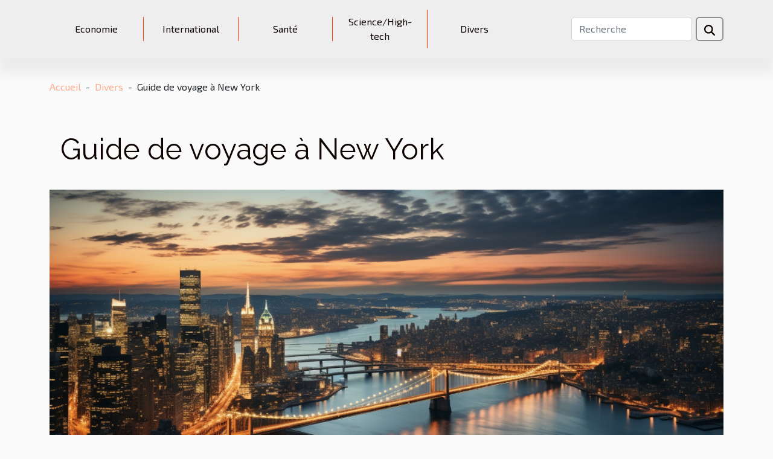

--- FILE ---
content_type: text/html; charset=UTF-8
request_url: https://www.olsenmadrid.com/guide-de-voyage-a-new-york/
body_size: 4992
content:
<!DOCTYPE html>
    <html lang="fr">
<head>
    <meta charset="utf-8">
    <title>Guide de voyage à New York</title>
<meta name="description" content="">

<meta name="robots" content="all" />
<link rel="icon" type="image/png" href="/favicon.png" />
    <meta name="viewport" content="width=device-width, initial-scale=1">
    <link rel="stylesheet" href="/css/style2.css">
</head>
<body>
    <header>
    <div class="container-fluid d-flex justify-content-center">
        <nav class="navbar container navbar-expand-xl m-0 pt-3 pb-3">
            <div class="container-fluid">
                <button class="navbar-toggler" type="button" data-bs-toggle="collapse" data-bs-target="#navbarSupportedContent" aria-controls="navbarSupportedContent" aria-expanded="false" aria-label="Toggle navigation">
                    <svg xmlns="http://www.w3.org/2000/svg" fill="currentColor" class="bi bi-list" viewBox="0 0 16 16">
                        <path fill-rule="evenodd" d="M2.5 12a.5.5 0 0 1 .5-.5h10a.5.5 0 0 1 0 1H3a.5.5 0 0 1-.5-.5m0-4a.5.5 0 0 1 .5-.5h10a.5.5 0 0 1 0 1H3a.5.5 0 0 1-.5-.5m0-4a.5.5 0 0 1 .5-.5h10a.5.5 0 0 1 0 1H3a.5.5 0 0 1-.5-.5"></path>
                    </svg>
                </button>
                <div class="collapse navbar-collapse" id="navbarSupportedContent">
                    <ul class="navbar-nav">
                                                    <li class="nav-item">
    <a href="/economie" class="nav-link">Economie</a>
    </li>
                                    <li class="nav-item">
    <a href="/international" class="nav-link">International</a>
    </li>
                                    <li class="nav-item">
    <a href="/sante" class="nav-link">Santé</a>
    </li>
                                    <li class="nav-item">
    <a href="/sciencehigh-tech" class="nav-link">Science/High-tech</a>
    </li>
                                    <li class="nav-item">
    <a href="/divers" class="nav-link">Divers</a>
    </li>
                            </ul>
                    <form class="d-flex" role="search" method="get" action="/search">
    <input type="search" class="form-control"  name="q" placeholder="Recherche" aria-label="Recherche"  pattern=".*\S.*" required>
    <button type="submit" class="btn">
        <svg xmlns="http://www.w3.org/2000/svg" width="18px" height="18px" fill="currentColor" viewBox="0 0 512 512">
                    <path d="M416 208c0 45.9-14.9 88.3-40 122.7L502.6 457.4c12.5 12.5 12.5 32.8 0 45.3s-32.8 12.5-45.3 0L330.7 376c-34.4 25.2-76.8 40-122.7 40C93.1 416 0 322.9 0 208S93.1 0 208 0S416 93.1 416 208zM208 352a144 144 0 1 0 0-288 144 144 0 1 0 0 288z"/>
                </svg>
    </button>
</form>
                </div>
            </div>
        </nav>
    </div>
</header>
<div class="container">
        <nav aria-label="breadcrumb"
               style="--bs-breadcrumb-divider: ' - ';" >
            <ol class="breadcrumb">
                <li class="breadcrumb-item"><a href="/">Accueil</a></li>
                                    <li class="breadcrumb-item  active ">
                        <a href="/divers" title="Divers">Divers</a>                    </li>
                                <li class="breadcrumb-item">
                    Guide de voyage à New York                </li>
            </ol>
        </nav>
    </div>
<div class="container-fluid">
    <main class="container sidebar-left mt-2">
        <div class="row">
            <div>
                                    <h1>
                        Guide de voyage à New York                    </h1>
                
                    <img class="img-fluid" src="/images/guide-de-voyage-a-new-york.jpg" alt="Guide de voyage à New York">
            </div>

            <aside class="col-lg-3 order-2 order-lg-1 col-12 aside-left">
            <!--     -->

                <div class="list-img-none">
                    <h2>Articles similaires</h2>                            <section>
                    <figure><a href="/comment-commencer-a-parier-en-ligne" title="Comment commencer à parier en ligne ?"><img class="img-fluid" src="/images/comment-commencer-a-parier-en-ligne.jpeg" alt="Comment commencer à parier en ligne ?"></a></figure><figcaption>Comment commencer à parier en ligne ?</figcaption>                    <div>
                                                <h3><a href="/comment-commencer-a-parier-en-ligne" title="Comment commencer à parier en ligne ?">Comment commencer à parier en ligne ?</a></h3>                    </div>
                </section>
                            <section>
                    <figure><a href="/edge-le-plus-haut-observatoire-a-hudson-yards" title="Edge : le plus haut observatoire à Hudson Yards"><img class="img-fluid" src="/images/edge-le-plus-haut-observatoire-a-hudson-yards.jpeg" alt="Edge : le plus haut observatoire à Hudson Yards"></a></figure><figcaption>Edge : le plus haut observatoire à Hudson Yards</figcaption>                    <div>
                                                <h3><a href="/edge-le-plus-haut-observatoire-a-hudson-yards" title="Edge : le plus haut observatoire à Hudson Yards">Edge : le plus haut observatoire à Hudson Yards</a></h3>                    </div>
                </section>
                            <section>
                    <figure><a href="/comment-proceder-pour-louer-une-voiture-a-bali" title="Comment procéder pour louer une voiture à Bali ?"><img class="img-fluid" src="/images/comment-proceder-pour-louer-une-voiture-a-bali.jpeg" alt="Comment procéder pour louer une voiture à Bali ?"></a></figure><figcaption>Comment procéder pour louer une voiture à Bali ?</figcaption>                    <div>
                                                <h3><a href="/comment-proceder-pour-louer-une-voiture-a-bali" title="Comment procéder pour louer une voiture à Bali ?">Comment procéder pour louer une voiture à Bali ?</a></h3>                    </div>
                </section>
                                    </div>
            </aside>

            <div class="col-lg-9 order-1 order-lg-2 col-12 main">
                <article><div><p>New York est un endroit incroyable à visiter à tout moment de l’année. Chaque saison offre quelque chose de différent, donc que vous souhaitiez voir Central Park en pleine floraison ou dans une couverture de neige, New York vous réserve une expérience tout aussi spectaculaire. Découvrez ici quelques conseils pour vivre des expériences uniques lors de vos prochains voyages sur New York.</p>
<h2 id="anchor_0">Quand voyager pour New York et où rester ?</h2>
<p>Le moment le plus calme pour visiter New York est juste après le Nouvel An et pendant les mois d’été. À ces moments-là, il y aura moins de monde, ce qui vous offrira un accès plus facile à tout lieu qui pourrait autrement être bondé d’expositions, d’activités et de restaurants. Pour plus vous en informer, allez sur le site <a href="https://new-york.explorerpass.fr/">https://new-york.explorerpass.fr/</a>.<br />
Par ailleurs, Si vous voyagez à New York pour faire du tourisme, Manhattan est la meilleure option. Tous les sites les plus célèbres de New York s’y trouvent. Il est important de réserver le plus tôt possible, car New York est une destination populaire toute l’année et les hôtels se remplissent rapidement. Il existe de nombreuses offres proposant les hébergements les moins chers, mais vous en aurez certainement pour votre argent. Les hôtels de milieu de gamme décents bien situés commencent à environ 200 livres par nuit et il est presque impossible de trouver une chambre bien située pour moins de 100 livres.</p>
<h2 id="anchor_1">Attractions incontournables à visiter à New York</h2>
<p>L’Empire State Building, nommé « America’s Favourite Architecture », est l’un des bâtiments les plus célèbres au monde et il n’est pas surprenant qu’il soit l’un des meilleurs endroits à visiter à New York. De même, Central Park est le parc le plus célèbre et emblématique de New York, situé en plein cœur de Manhattan. Il occupe une superficie de 843 acres et cet immense espace vert s’étend sur 51 blocs. Quant à la Statue de la Liberté et Ellis Island, elle est offerte en cadeau par le peuple français aux États-Unis. C’est une sculpture néoclassique colossale sur Liberty Island dans le port de New York à New York.</p><div>
                    <fieldset><time datetime="2021-01-16 08:45:54">Sam. 16 janvier 2021 8h</time>                        <ul>
                    <li><a href="https://www.linkedin.com/shareArticle?url=https://www.olsenmadrid.com/guide-de-voyage-a-new-york&amp;title=Guide de voyage à New York" rel="nofollow" target="_blank"><i class="social-linkedin"></i></a></li>
                    <li><a href="https://twitter.com/share?url=https://www.olsenmadrid.com/guide-de-voyage-a-new-york&amp;text=Guide de voyage à New York" rel="nofollow" target="_blank"><i class="social-twitter"></i></a></li>
                    <li><a href="https://www.facebook.com/sharer.php?u=https://www.olsenmadrid.com/guide-de-voyage-a-new-york" rel="nofollow" target="_blank"><i class="social-facebook"></i></a></li>
            </ul></fieldset></article>            </div>
        </div>
        <section class="big-list">
        <div class="container">
            <h2>Similaire</h2>            <div class="row">
                                    <div class="col-12 col-lg-3 col-md-6 mb-4">
                        <figure><a href="/comment-votre-signe-lunaire-influence-vos-emotions-et-comportements-au-quotidien" title="Comment votre signe lunaire influence vos émotions et comportements au quotidien"><img class="img-fluid" src="/images/comment-votre-signe-lunaire-influence-vos-emotions-et-comportements-au-quotidien.jpg" alt="Comment votre signe lunaire influence vos émotions et comportements au quotidien"></a></figure><figcaption>Comment votre signe lunaire influence vos émotions et comportements au quotidien</figcaption>                        <div>

                            <h3><a href="/comment-votre-signe-lunaire-influence-vos-emotions-et-comportements-au-quotidien" title="Comment votre signe lunaire influence vos émotions et comportements au quotidien">Comment votre signe lunaire influence vos émotions et comportements au quotidien</a></h3>

                            
                            <time datetime="2024-02-15 16:09:51">Jeu. 15 février 2024 16h</time>                            <div>
La lune, cet astre nocturne enveloppé de mystère, exerce depuis toujours une influence profonde sur la...</div>                                                    </div>
                    </div>
                                    <div class="col-12 col-lg-3 col-md-6 mb-4">
                        <figure><a href="/les-elements-essentiels-a-inclure-dans-un-kit-de-survie-en-milieu-urbain" title="Les éléments essentiels à inclure dans un kit de survie en milieu urbain"><img class="img-fluid" src="/images/les-elements-essentiels-a-inclure-dans-un-kit-de-survie-en-milieu-urbain.jpg" alt="Les éléments essentiels à inclure dans un kit de survie en milieu urbain"></a></figure><figcaption>Les éléments essentiels à inclure dans un kit de survie en milieu urbain</figcaption>                        <div>

                            <h3><a href="/les-elements-essentiels-a-inclure-dans-un-kit-de-survie-en-milieu-urbain" title="Les éléments essentiels à inclure dans un kit de survie en milieu urbain">Les éléments essentiels à inclure dans un kit de survie en milieu urbain</a></h3>

                            
                            <time datetime="2023-12-27 03:50:04">Mer. 27 décembre 2023 3h</time>                            <div>
Dans un monde toujours plus imprévisible, la préparation aux situations d'urgence s'avère devenir une...</div>                                                    </div>
                    </div>
                                    <div class="col-12 col-lg-3 col-md-6 mb-4">
                        <figure><a href="/comment-choisir-un-grossiste-de-bonbons-pour-votre-commerce-criteres-et-conseils" title="Comment choisir un grossiste de bonbons pour votre commerce : critères et conseils"><img class="img-fluid" src="/images/comment-choisir-un-grossiste-de-bonbons-pour-votre-commerce-criteres-et-conseils.jpg" alt="Comment choisir un grossiste de bonbons pour votre commerce : critères et conseils"></a></figure><figcaption>Comment choisir un grossiste de bonbons pour votre commerce : critères et conseils</figcaption>                        <div>

                            <h3><a href="/comment-choisir-un-grossiste-de-bonbons-pour-votre-commerce-criteres-et-conseils" title="Comment choisir un grossiste de bonbons pour votre commerce : critères et conseils">Comment choisir un grossiste de bonbons pour votre commerce : critères et conseils</a></h3>

                            
                            <time datetime="2023-12-08 01:32:03">Ven. 8 décembre 2023 1h</time>                            <div>
La douceur d’un bonbon peut transformer un instant ordinaire en un moment de pur plaisir, une sensation que...</div>                                                    </div>
                    </div>
                                    <div class="col-12 col-lg-3 col-md-6 mb-4">
                        <figure><a href="/les-avantages-de-lutilisation-des-jumelles-pour-lobservation-de-la-faune" title="Les avantages de l&#039;utilisation des jumelles pour l&#039;observation de la faune"><img class="img-fluid" src="/images/les-avantages-de-lutilisation-des-jumelles-pour-lobservation-de-la-faune.jpeg" alt="Les avantages de l&#039;utilisation des jumelles pour l&#039;observation de la faune"></a></figure><figcaption>Les avantages de l'utilisation des jumelles pour l'observation de la faune</figcaption>                        <div>

                            <h3><a href="/les-avantages-de-lutilisation-des-jumelles-pour-lobservation-de-la-faune" title="Les avantages de l&#039;utilisation des jumelles pour l&#039;observation de la faune">Les avantages de l'utilisation des jumelles pour l'observation de la faune</a></h3>

                            
                            <time datetime="2023-12-04 09:05:26">Lun. 4 décembre 2023 9h</time>                            <div>
Approchez-vous de la nature sans la perturber, telle est la promesse des jumelles dans l'observation de la...</div>                                                    </div>
                    </div>
                                    <div class="col-12 col-lg-3 col-md-6 mb-4">
                        <figure><a href="/comment-preparer-un-oeuf-a-la-coqu" title="Comment préparer un œuf à la coque ?"><img class="img-fluid" src="/images/comment-preparer-un-oeuf-a-la-coque.jpeg" alt="Comment préparer un œuf à la coque ?"></a></figure><figcaption>Comment préparer un œuf à la coque ?</figcaption>                        <div>

                            <h3><a href="/comment-preparer-un-oeuf-a-la-coqu" title="Comment préparer un œuf à la coque ?">Comment préparer un œuf à la coque ?</a></h3>

                            
                            <time datetime="2023-10-30 13:13:40">Lun. 30 octobre 2023 13h</time>                            <div>La majeure partie des gens adore les œufs à la coque, soigneusement assaisonnés de poivre et de sel, puis...</div>                                                    </div>
                    </div>
                                    <div class="col-12 col-lg-3 col-md-6 mb-4">
                        <figure><a href="/decapeur-thermique-comment-operer-le-bon-choix" title="Décapeur thermique : comment opérer le bon choix ?"><img class="img-fluid" src="/images/decapeur-thermique-comment-operer-le-bon-choix.jpg" alt="Décapeur thermique : comment opérer le bon choix ?"></a></figure><figcaption>Décapeur thermique : comment opérer le bon choix ?</figcaption>                        <div>

                            <h3><a href="/decapeur-thermique-comment-operer-le-bon-choix" title="Décapeur thermique : comment opérer le bon choix ?">Décapeur thermique : comment opérer le bon choix ?</a></h3>

                            
                            <time datetime="2023-10-30 13:13:38">Lun. 30 octobre 2023 13h</time>                            <div>&nbsp;
Multifonctionnel, on peut se servir d’un décapeur thermique pour des séances de soudures ou pour...</div>                                                    </div>
                    </div>
                                    <div class="col-12 col-lg-3 col-md-6 mb-4">
                        <figure><a href="/comment-choisir-son-epilateur" title="Comment choisir son épilateur ?"><img class="img-fluid" src="/images/comment-choisir-son-epilateur.jpeg" alt="Comment choisir son épilateur ?"></a></figure><figcaption>Comment choisir son épilateur ?</figcaption>                        <div>

                            <h3><a href="/comment-choisir-son-epilateur" title="Comment choisir son épilateur ?">Comment choisir son épilateur ?</a></h3>

                            
                            <time datetime="2023-10-30 13:13:26">Lun. 30 octobre 2023 13h</time>                            <div>Savez-vous que l’épilateur électrique est un appareil que nous devons tous posséder ? C’est un appareil...</div>                                                    </div>
                    </div>
                                    <div class="col-12 col-lg-3 col-md-6 mb-4">
                        <figure><a href="/que-faut-il-savoir-sur-la-pompe-de-relevag" title="Que faut-il savoir sur la pompe de relevage ?"><img class="img-fluid" src="/images/que-faut-il-savoir-sur-la-pompe-de-relevage.jpg" alt="Que faut-il savoir sur la pompe de relevage ?"></a></figure><figcaption>Que faut-il savoir sur la pompe de relevage ?</figcaption>                        <div>

                            <h3><a href="/que-faut-il-savoir-sur-la-pompe-de-relevag" title="Que faut-il savoir sur la pompe de relevage ?">Que faut-il savoir sur la pompe de relevage ?</a></h3>

                            
                            <time datetime="2023-10-30 13:13:26">Lun. 30 octobre 2023 13h</time>                            <div>Le travail concernant le domaine d’évacuation des eaux est un travail qui nécessite plus de connaissances et...</div>                                                    </div>
                    </div>
                                    <div class="col-12 col-lg-3 col-md-6 mb-4">
                        <figure><a href="/tout-savoir-sur-limportance-dune-marche-rapid" title="Tout savoir sur l’importance d’une marche rapide ?"><img class="img-fluid" src="/images/tout-savoir-sur-limportance-dune-marche-rapide.jpg" alt="Tout savoir sur l’importance d’une marche rapide ?"></a></figure><figcaption>Tout savoir sur l’importance d’une marche rapide ?</figcaption>                        <div>

                            <h3><a href="/tout-savoir-sur-limportance-dune-marche-rapid" title="Tout savoir sur l’importance d’une marche rapide ?">Tout savoir sur l’importance d’une marche rapide ?</a></h3>

                            
                            <time datetime="2023-10-30 13:13:25">Lun. 30 octobre 2023 13h</time>                            <div>Savez-vous qu’il existe plusieurs moyens de perdre du poids autres que les salles de sport ? Il existe bel...</div>                                                    </div>
                    </div>
                                    <div class="col-12 col-lg-3 col-md-6 mb-4">
                        <figure><a href="/assurance-responsabilite-professionnelle-que-retenir" title="Assurance responsabilité professionnelle : que retenir ?"><img class="img-fluid" src="/images/assurance-responsabilite-professionnelle-que-retenir.jpeg" alt="Assurance responsabilité professionnelle : que retenir ?"></a></figure><figcaption>Assurance responsabilité professionnelle : que retenir ?</figcaption>                        <div>

                            <h3><a href="/assurance-responsabilite-professionnelle-que-retenir" title="Assurance responsabilité professionnelle : que retenir ?">Assurance responsabilité professionnelle : que retenir ?</a></h3>

                            
                            <time datetime="2023-10-30 13:13:24">Lun. 30 octobre 2023 13h</time>                            <div>L’assurance responsabilité civile professionnelle est un secteur important et progressant du marché des...</div>                                                    </div>
                    </div>
                            </div>
        </div>
    </section>
    
                
    </main>
</div>
<footer>
    <div class="container-fluid">
        <div class="container">
            <div class="row">
                <div class="col-12 col-lg-4">
                    <div class="row">
                        <section>
            <div>
                <h3><a href="/economie" title="Economie">Economie</a></h3>                            </div>
        </section>
            <section>
            <div>
                <h3><a href="/international" title="International">International</a></h3>                            </div>
        </section>
            <section>
            <div>
                <h3><a href="/sante" title="Santé">Santé</a></h3>                            </div>
        </section>
            <section>
            <div>
                <h3><a href="/sciencehigh-tech" title="Science/High-tech">Science/High-tech</a></h3>                            </div>
        </section>
            <section>
            <div>
                <h3><a href="/divers" title="Divers">Divers</a></h3>                            </div>
        </section>
                            </div>
                                    </div>
                <div class="col-12 col-lg-4">
                    <form class="d-flex" role="search" method="get" action="/search">
    <input type="search" class="form-control"  name="q" placeholder="Recherche" aria-label="Recherche"  pattern=".*\S.*" required>
    <button type="submit" class="btn">
        <svg xmlns="http://www.w3.org/2000/svg" width="18px" height="18px" fill="currentColor" viewBox="0 0 512 512">
                    <path d="M416 208c0 45.9-14.9 88.3-40 122.7L502.6 457.4c12.5 12.5 12.5 32.8 0 45.3s-32.8 12.5-45.3 0L330.7 376c-34.4 25.2-76.8 40-122.7 40C93.1 416 0 322.9 0 208S93.1 0 208 0S416 93.1 416 208zM208 352a144 144 0 1 0 0-288 144 144 0 1 0 0 288z"/>
                </svg>
    </button>
</form>
                </div>
            </div>
        </div>
    </div>
    <div class="container-fluid">
        <div class="row">
            Fièrement propulsé par WordPress
   
    </div>
    </div>
</footer>

    <script src="https://cdn.jsdelivr.net/npm/bootstrap@5.0.2/dist/js/bootstrap.bundle.min.js" integrity="sha384-MrcW6ZMFYlzcLA8Nl+NtUVF0sA7MsXsP1UyJoMp4YLEuNSfAP+JcXn/tWtIaxVXM" crossorigin="anonymous"></script>
    </body>
</html>
